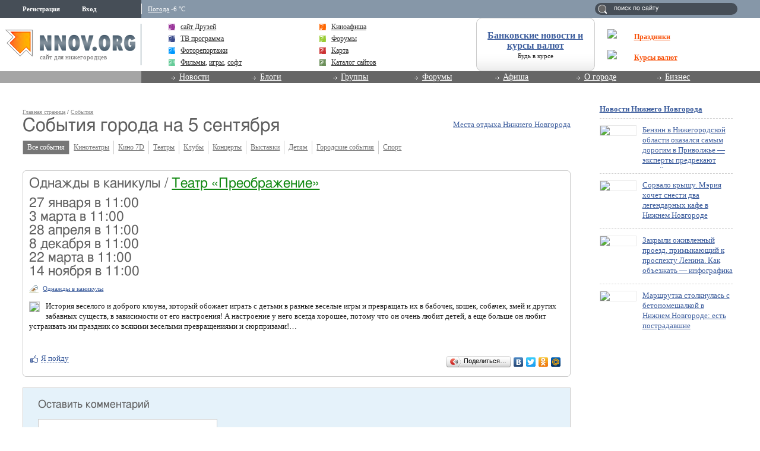

--- FILE ---
content_type: text/html; charset=utf-8
request_url: https://www.google.com/recaptcha/api2/aframe
body_size: 265
content:
<!DOCTYPE HTML><html><head><meta http-equiv="content-type" content="text/html; charset=UTF-8"></head><body><script nonce="toJYpnu0udA78U0hZj1kNA">/** Anti-fraud and anti-abuse applications only. See google.com/recaptcha */ try{var clients={'sodar':'https://pagead2.googlesyndication.com/pagead/sodar?'};window.addEventListener("message",function(a){try{if(a.source===window.parent){var b=JSON.parse(a.data);var c=clients[b['id']];if(c){var d=document.createElement('img');d.src=c+b['params']+'&rc='+(localStorage.getItem("rc::a")?sessionStorage.getItem("rc::b"):"");window.document.body.appendChild(d);sessionStorage.setItem("rc::e",parseInt(sessionStorage.getItem("rc::e")||0)+1);localStorage.setItem("rc::h",'1768861554657');}}}catch(b){}});window.parent.postMessage("_grecaptcha_ready", "*");}catch(b){}</script></body></html>

--- FILE ---
content_type: application/javascript;charset=utf-8
request_url: https://w.uptolike.com/widgets/v1/version.js?cb=cb__utl_cb_share_176886155198712
body_size: 396
content:
cb__utl_cb_share_176886155198712('1ea92d09c43527572b24fe052f11127b');